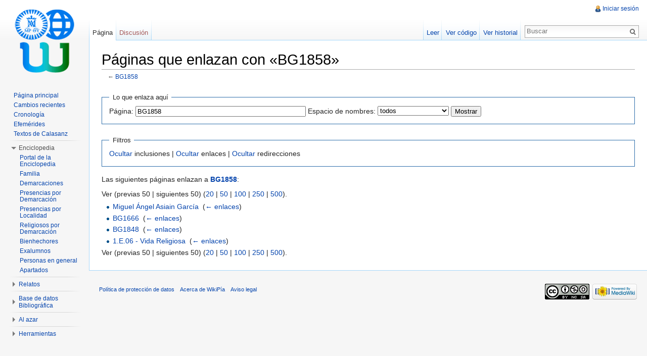

--- FILE ---
content_type: text/html; charset=UTF-8
request_url: http://wiki.scolopi.net/w/index.php?title=Especial:LoQueEnlazaAqu%C3%AD/BG1858
body_size: 19947
content:
<!DOCTYPE html>
<html lang="es" dir="ltr" class="client-nojs">
<head>
<meta charset="UTF-8" />
<title>Páginas que enlazan con «BG1858» - WikiPía</title>
<meta http-equiv="X-UA-Compatible" content="IE=EDGE" />
<meta name="generator" content="MediaWiki 1.23.4" />
<meta name="robots" content="noindex,nofollow" />
<link rel="shortcut icon" href="favicon.ico" />
<link rel="search" type="application/opensearchdescription+xml" href="/w/opensearch_desc.php" title="WikiPía (es)" />
<link rel="EditURI" type="application/rsd+xml" href="http://wiki.scolopi.net/w/api.php?action=rsd" />
<link rel="copyright" href="http://creativecommons.org/licenses/by-nc-sa/3.0/" />
<link rel="alternate" type="application/atom+xml" title="Canal Atom de WikiPía" href="/w/index.php?title=Especial:CambiosRecientes&amp;feed=atom" />
<link rel="stylesheet" href="http://wiki.scolopi.net/w/load.php?debug=false&amp;lang=es&amp;modules=mediawiki.legacy.commonPrint%2Cshared%7Cmediawiki.skinning.interface%7Cmediawiki.ui.button%7Cskins.vector.styles&amp;only=styles&amp;skin=vector&amp;*" />
<meta name="ResourceLoaderDynamicStyles" content="" />
<link rel="stylesheet" href="http://wiki.scolopi.net/w/load.php?debug=false&amp;lang=es&amp;modules=site&amp;only=styles&amp;skin=vector&amp;*" />
<style>a:lang(ar),a:lang(kk-arab),a:lang(mzn),a:lang(ps),a:lang(ur){text-decoration:none}
/* cache key: my_wiki:resourceloader:filter:minify-css:7:14ece53a42aa314864e5fd8c57f0d98f */</style>
<script src="http://wiki.scolopi.net/w/load.php?debug=false&amp;lang=es&amp;modules=startup&amp;only=scripts&amp;skin=vector&amp;*"></script>
<script>if(window.mw){
mw.config.set({"wgCanonicalNamespace":"Special","wgCanonicalSpecialPageName":"Whatlinkshere","wgNamespaceNumber":-1,"wgPageName":"Especial:LoQueEnlazaAquí/BG1858","wgTitle":"LoQueEnlazaAquí/BG1858","wgCurRevisionId":0,"wgRevisionId":0,"wgArticleId":0,"wgIsArticle":false,"wgIsRedirect":false,"wgAction":"view","wgUserName":null,"wgUserGroups":["*"],"wgCategories":[],"wgBreakFrames":true,"wgPageContentLanguage":"es","wgPageContentModel":"wikitext","wgSeparatorTransformTable":[",\t."," \t,"],"wgDigitTransformTable":["",""],"wgDefaultDateFormat":"dmy","wgMonthNames":["","enero","febrero","marzo","abril","mayo","junio","julio","agosto","septiembre","octubre","noviembre","diciembre"],"wgMonthNamesShort":["","ene","feb","mar","abr","may","jun","jul","ago","sep","oct","nov","dic"],"wgRelevantPageName":"BG1858","wgIsProbablyEditable":false,"wgWikiEditorEnabledModules":{"toolbar":false,"dialogs":false,"hidesig":true,"preview":false,"previewDialog":false,"publish":false},"wgCategoryTreePageCategoryOptions":"{\"mode\":10,\"hideprefix\":20,\"showcount\":true,\"namespaces\":false}"});
}</script><script>if(window.mw){
mw.loader.implement("user.options",function($,jQuery){mw.user.options.set({"ccmeonemails":0,"cols":80,"date":"default","diffonly":0,"disablemail":0,"editfont":"default","editondblclick":0,"editsectiononrightclick":0,"enotifminoredits":0,"enotifrevealaddr":0,"enotifusertalkpages":1,"enotifwatchlistpages":1,"extendwatchlist":0,"fancysig":0,"forceeditsummary":0,"gender":"unknown","hideminor":0,"hidepatrolled":0,"imagesize":2,"math":1,"minordefault":0,"newpageshidepatrolled":0,"nickname":"","norollbackdiff":0,"numberheadings":0,"previewonfirst":0,"previewontop":1,"rcdays":7,"rclimit":50,"rows":25,"showhiddencats":0,"shownumberswatching":1,"showtoolbar":1,"skin":"vector","stubthreshold":0,"thumbsize":2,"underline":2,"uselivepreview":0,"usenewrc":0,"watchcreations":1,"watchdefault":1,"watchdeletion":0,"watchlistdays":3,"watchlisthideanons":0,"watchlisthidebots":0,"watchlisthideliu":0,"watchlisthideminor":0,"watchlisthideown":0,"watchlisthidepatrolled":0,"watchmoves":0,"wllimit":250,
"useeditwarning":1,"prefershttps":1,"language":"es","variant-gan":"gan","variant-iu":"iu","variant-kk":"kk","variant-ku":"ku","variant-shi":"shi","variant-sr":"sr","variant-tg":"tg","variant-uz":"uz","variant-zh":"zh","searchNs0":true,"searchNs1":false,"searchNs2":false,"searchNs3":false,"searchNs4":false,"searchNs5":false,"searchNs6":false,"searchNs7":false,"searchNs8":false,"searchNs9":false,"searchNs10":false,"searchNs11":false,"searchNs12":false,"searchNs13":false,"searchNs14":false,"searchNs15":false,"searchNs100":false,"searchNs101":false,"variant":"es"});},{},{});mw.loader.implement("user.tokens",function($,jQuery){mw.user.tokens.set({"editToken":"+\\","patrolToken":false,"watchToken":false});},{},{});
/* cache key: my_wiki:resourceloader:filter:minify-js:7:65f2be5996c0be3651dd95dfc835483c */
}</script>
<script>if(window.mw){
mw.loader.load(["mediawiki.page.startup","mediawiki.legacy.wikibits","mediawiki.legacy.ajax","skins.vector.js"]);
}</script>
<!--[if lt IE 7]><style type="text/css">body{behavior:url("/w/skins/vector/csshover.min.htc")}</style><![endif]--></head>
<body class="mediawiki ltr sitedir-ltr ns--1 ns-special mw-special-Whatlinkshere page-Especial_LoQueEnlazaAquí_BG1858 skin-vector action-view vector-animateLayout">
		<div id="mw-page-base" class="noprint"></div>
		<div id="mw-head-base" class="noprint"></div>
		<div id="content" class="mw-body" role="main">
			<a id="top"></a>
			<div id="mw-js-message" style="display:none;"></div>
						<h1 id="firstHeading" class="firstHeading" lang="es"><span dir="auto">Páginas que enlazan con «BG1858»</span></h1>
						<div id="bodyContent">
								<div id="contentSub">← <a href="/w/index.php?title=BG1858" title="BG1858">BG1858</a></div>
												<div id="jump-to-nav" class="mw-jump">
					Saltar a:					<a href="#mw-navigation">navegación</a>, 					<a href="#p-search">buscar</a>
				</div>
				<div id="mw-content-text"><form action="/w/index.php"><input type="hidden" value="Especial:LoQueEnlazaAquí" name="title" /><fieldset>
<legend>Lo que enlaza aquí</legend>
<label for="mw-whatlinkshere-target">Página:</label>&#160;<input name="target" size="40" value="BG1858" id="mw-whatlinkshere-target" /> <label for="namespace">Espacio de nombres:</label>&#160;<select class="namespaceselector" id="namespace" name="namespace">
<option value="" selected="">todos</option>
<option value="0">(Principal)</option>
<option value="1">Discusión</option>
<option value="2">Usuario</option>
<option value="3">Usuario discusión</option>
<option value="4">WikiPía</option>
<option value="5">WikiPía discusión</option>
<option value="6">Archivo</option>
<option value="7">Archivo discusión</option>
<option value="8">MediaWiki</option>
<option value="9">MediaWiki discusión</option>
<option value="10">Plantilla</option>
<option value="11">Plantilla discusión</option>
<option value="12">Ayuda</option>
<option value="13">Ayuda discusión</option>
<option value="14">Categoría</option>
<option value="15">Categoría discusión</option>
<option value="100">Portal</option>
<option value="101">Portal talk</option>
</select> <input type="submit" value="Mostrar" /></fieldset></form>
<fieldset>
<legend>Filtros</legend>
<a href="/w/index.php?title=Especial:LoQueEnlazaAqu%C3%AD/BG1858&amp;hidetrans=1" title="Especial:LoQueEnlazaAquí/BG1858">Ocultar</a> inclusiones | <a href="/w/index.php?title=Especial:LoQueEnlazaAqu%C3%AD/BG1858&amp;hidelinks=1" title="Especial:LoQueEnlazaAquí/BG1858">Ocultar</a> enlaces | <a href="/w/index.php?title=Especial:LoQueEnlazaAqu%C3%AD/BG1858&amp;hideredirs=1" title="Especial:LoQueEnlazaAquí/BG1858">Ocultar</a> redirecciones
</fieldset>
<p>Las siguientes páginas enlazan a <b><a href="/w/index.php?title=BG1858" title="BG1858">BG1858</a></b>:
</p>Ver (previas 50  |  siguientes 50) (<a href="/w/index.php?title=Especial:LoQueEnlazaAqu%C3%AD/BG1858&amp;limit=20" title="Especial:LoQueEnlazaAquí/BG1858">20</a> | <a href="/w/index.php?title=Especial:LoQueEnlazaAqu%C3%AD/BG1858&amp;limit=50" title="Especial:LoQueEnlazaAquí/BG1858">50</a> | <a href="/w/index.php?title=Especial:LoQueEnlazaAqu%C3%AD/BG1858&amp;limit=100" title="Especial:LoQueEnlazaAquí/BG1858">100</a> | <a href="/w/index.php?title=Especial:LoQueEnlazaAqu%C3%AD/BG1858&amp;limit=250" title="Especial:LoQueEnlazaAquí/BG1858">250</a> | <a href="/w/index.php?title=Especial:LoQueEnlazaAqu%C3%AD/BG1858&amp;limit=500" title="Especial:LoQueEnlazaAquí/BG1858">500</a>).<ul id="mw-whatlinkshere-list"><li><a href="/w/index.php?title=Miguel_%C3%81ngel_Asiain_Garc%C3%ADa" title="Miguel Ángel Asiain García">Miguel Ángel Asiain García</a>  ‎ <span class="mw-whatlinkshere-tools">(<a href="/w/index.php?title=Especial:LoQueEnlazaAqu%C3%AD&amp;target=Miguel+%C3%81ngel+Asiain+Garc%C3%ADa" title="Especial:LoQueEnlazaAquí">← enlaces</a>)</span></li>
<li><a href="/w/index.php?title=BG1666" title="BG1666">BG1666</a>  ‎ <span class="mw-whatlinkshere-tools">(<a href="/w/index.php?title=Especial:LoQueEnlazaAqu%C3%AD&amp;target=BG1666" title="Especial:LoQueEnlazaAquí">← enlaces</a>)</span></li>
<li><a href="/w/index.php?title=BG1848" title="BG1848">BG1848</a>  ‎ <span class="mw-whatlinkshere-tools">(<a href="/w/index.php?title=Especial:LoQueEnlazaAqu%C3%AD&amp;target=BG1848" title="Especial:LoQueEnlazaAquí">← enlaces</a>)</span></li>
<li><a href="/w/index.php?title=1.E.06_-_Vida_Religiosa" title="1.E.06 - Vida Religiosa">1.E.06 - Vida Religiosa</a>  ‎ <span class="mw-whatlinkshere-tools">(<a href="/w/index.php?title=Especial:LoQueEnlazaAqu%C3%AD&amp;target=1.E.06+-+Vida+Religiosa" title="Especial:LoQueEnlazaAquí">← enlaces</a>)</span></li>
</ul>Ver (previas 50  |  siguientes 50) (<a href="/w/index.php?title=Especial:LoQueEnlazaAqu%C3%AD/BG1858&amp;limit=20" title="Especial:LoQueEnlazaAquí/BG1858">20</a> | <a href="/w/index.php?title=Especial:LoQueEnlazaAqu%C3%AD/BG1858&amp;limit=50" title="Especial:LoQueEnlazaAquí/BG1858">50</a> | <a href="/w/index.php?title=Especial:LoQueEnlazaAqu%C3%AD/BG1858&amp;limit=100" title="Especial:LoQueEnlazaAquí/BG1858">100</a> | <a href="/w/index.php?title=Especial:LoQueEnlazaAqu%C3%AD/BG1858&amp;limit=250" title="Especial:LoQueEnlazaAquí/BG1858">250</a> | <a href="/w/index.php?title=Especial:LoQueEnlazaAqu%C3%AD/BG1858&amp;limit=500" title="Especial:LoQueEnlazaAquí/BG1858">500</a>).</div>								<div class="printfooter">
				Obtenido de «<a href="http://wiki.scolopi.net/w/index.php?title=Especial:LoQueEnlazaAquí/BG1858">http://wiki.scolopi.net/w/index.php?title=Especial:LoQueEnlazaAquí/BG1858</a>»				</div>
												<div id='catlinks' class='catlinks catlinks-allhidden'></div>												<div class="visualClear"></div>
							</div>
		</div>
		<div id="mw-navigation">
			<h2>Menú de navegación</h2>
			<div id="mw-head">
				<div id="p-personal" role="navigation" class="" aria-labelledby="p-personal-label">
	<h3 id="p-personal-label">Herramientas personales</h3>
	<ul>
<li id="pt-login"><a href="/w/index.php?title=Especial:Entrar&amp;returnto=Especial%3ALoQueEnlazaAqu%C3%AD%2FBG1858" title="Te recomendamos iniciar sesión, sin embargo no es obligatorio [o]" accesskey="o">Iniciar sesión</a></li>	</ul>
</div>
				<div id="left-navigation">
					<div id="p-namespaces" role="navigation" class="vectorTabs" aria-labelledby="p-namespaces-label">
	<h3 id="p-namespaces-label">Espacios de nombres</h3>
	<ul>
					<li  id="ca-nstab-main" class="selected"><span><a href="/w/index.php?title=BG1858"  title="Ver el artículo [c]" accesskey="c">Página</a></span></li>
					<li  id="ca-talk" class="new"><span><a href="/w/index.php?title=Discusi%C3%B3n:BG1858&amp;action=edit&amp;redlink=1"  title="Discusión acerca del artículo [t]" accesskey="t">Discusión</a></span></li>
			</ul>
</div>
<div id="p-variants" role="navigation" class="vectorMenu emptyPortlet" aria-labelledby="p-variants-label">
	<h3 id="mw-vector-current-variant">
		</h3>
	<h3 id="p-variants-label"><span>Variantes</span><a href="#"></a></h3>
	<div class="menu">
		<ul>
					</ul>
	</div>
</div>
				</div>
				<div id="right-navigation">
					<div id="p-views" role="navigation" class="vectorTabs" aria-labelledby="p-views-label">
	<h3 id="p-views-label">Vistas</h3>
	<ul>
					<li id="ca-view"><span><a href="/w/index.php?title=BG1858" >Leer</a></span></li>
					<li id="ca-viewsource"><span><a href="/w/index.php?title=BG1858&amp;action=edit"  title="Esta página está protegida.&#10;Puedes ver su código fuente [e]" accesskey="e">Ver código</a></span></li>
					<li id="ca-history" class="collapsible"><span><a href="/w/index.php?title=BG1858&amp;action=history"  title="Versiones anteriores de esta página y sus autores [h]" accesskey="h">Ver historial</a></span></li>
			</ul>
</div>
<div id="p-cactions" role="navigation" class="vectorMenu emptyPortlet" aria-labelledby="p-cactions-label">
	<h3 id="p-cactions-label"><span>Acciones</span><a href="#"></a></h3>
	<div class="menu">
		<ul>
					</ul>
	</div>
</div>
<div id="p-search" role="search">
	<h3><label for="searchInput">Buscar</label></h3>
	<form action="/w/index.php" id="searchform">
					<div id="simpleSearch">
					<input type="search" name="search" placeholder="Buscar" title="Buscar en WikiPía [f]" accesskey="f" id="searchInput" /><input type="hidden" value="Especial:Buscar" name="title" /><input type="submit" name="fulltext" value="Buscar" title="Busca este texto en las páginas" id="mw-searchButton" class="searchButton mw-fallbackSearchButton" /><input type="submit" name="go" value="Ir" title="Ir al artículo con este nombre exacto si existe" id="searchButton" class="searchButton" />		</div>
	</form>
</div>
				</div>
			</div>
			<div id="mw-panel">
					<div id="p-logo" role="banner"><a style="background-image: url(logowikipiadef2.png);" href="/w/index.php?title=Portada"  title="Visitar la página principal"></a></div>
				<div class="portal" role="navigation" id='p-navigation' aria-labelledby='p-navigation-label'>
	<h3 id='p-navigation-label'>Navegación</h3>
	<div class="body">
		<ul>
			<li id="n-mainpage-description"><a href="/w/index.php?title=Portada" title="Visitar la página principal [z]" accesskey="z">Página principal</a></li>
			<li id="n-recentchanges"><a href="/w/index.php?title=Especial:CambiosRecientes" title="Lista de cambios recientes en el wiki [r]" accesskey="r">Cambios recientes</a></li>
			<li id="n-Cronolog.C3.ADa"><a href="/w/index.php?title=Categor%C3%ADa:Cronolog%C3%ADa">Cronología</a></li>
			<li id="n-Efem.C3.A9rides"><a href="/w/index.php?title=WikiP%C3%ADa:Efem%C3%A9rides">Efemérides</a></li>
			<li id="n-Textos-de-Calasanz"><a href="/w/index.php?title=WikiP%C3%ADa:Textos_de_Calasanz">Textos de Calasanz</a></li>
		</ul>
	</div>
</div>
<div class="portal" role="navigation" id='p-Enciclopedia' aria-labelledby='p-Enciclopedia-label'>
	<h3 id='p-Enciclopedia-label'>Enciclopedia</h3>
	<div class="body">
		<ul>
			<li id="n-Portal-de-la-Enciclopedia"><a href="/w/index.php?title=Portal:Enciclopedia">Portal de la Enciclopedia</a></li>
			<li id="n-Familia"><a href="/w/index.php?title=Categor%C3%ADa:Familia">Familia</a></li>
			<li id="n-Demarcaciones"><a href="/w/index.php?title=Categor%C3%ADa:Demarcaciones">Demarcaciones</a></li>
			<li id="n-Presencias-por-Demarcaci.C3.B3n"><a href="/w/index.php?title=Categor%C3%ADa:Presencias">Presencias por Demarcación</a></li>
			<li id="n-Presencias-por-Localidad"><a href="/w/index.php?title=Categor%C3%ADa:Geograf%C3%ADa">Presencias por Localidad</a></li>
			<li id="n-Religiosos-por-Demarcaci.C3.B3n"><a href="/w/index.php?title=Categor%C3%ADa:Religiosos">Religiosos por Demarcación</a></li>
			<li id="n-Bienhechores"><a href="/w/index.php?title=Categor%C3%ADa:Bienhechores">Bienhechores</a></li>
			<li id="n-Exalumnos"><a href="/w/index.php?title=Categor%C3%ADa:Exalumnos">Exalumnos</a></li>
			<li id="n-Personas-en-general"><a href="/w/index.php?title=Categor%C3%ADa:Personas">Personas en general</a></li>
			<li id="n-Apartados"><a href="/w/index.php?title=Categor%C3%ADa:Enciclopedia">Apartados</a></li>
		</ul>
	</div>
</div>
<div class="portal" role="navigation" id='p-Relatos' aria-labelledby='p-Relatos-label'>
	<h3 id='p-Relatos-label'>Relatos</h3>
	<div class="body">
		<ul>
			<li id="n-Portal-de-Relatos"><a href="/w/index.php?title=Portal:Relatos">Portal de Relatos</a></li>
			<li id="n-Relatos"><a href="/w/index.php?title=Categor%C3%ADa:Relatos">Relatos</a></li>
		</ul>
	</div>
</div>
<div class="portal" role="navigation" id='p-Base_de_datos_Bibliogr.C3.A1fica' aria-labelledby='p-Base_de_datos_Bibliogr.C3.A1fica-label'>
	<h3 id='p-Base_de_datos_Bibliogr.C3.A1fica-label'>Base de datos Bibliográfica</h3>
	<div class="body">
		<ul>
			<li id="n-Portal-de-Bibliograf.C3.ADa"><a href="/w/index.php?title=Portal:Bibliograf%C3%ADa">Portal de Bibliografía</a></li>
			<li id="n-Autores"><a href="/w/index.php?title=Categor%C3%ADa:Autores">Autores</a></li>
			<li id="n-Temas"><a href="/w/index.php?title=Categor%C3%ADa:Bibliograf%C3%ADa_-_Temas">Temas</a></li>
		</ul>
	</div>
</div>
<div class="portal" role="navigation" id='p-Al_azar' aria-labelledby='p-Al_azar-label'>
	<h3 id='p-Al_azar-label'>Al azar</h3>
	<div class="body">
		<ul>
			<li id="n-randompage"><a href="/w/index.php?title=Especial:Aleatoria" title="Cargar una página al azar [x]" accesskey="x">Página aleatoria</a></li>
			<li id="n-Demarcaci.C3.B3n-al-azar"><a href="/w/index.php?title=Especial:Aleatorio_en_categor%C3%ADa/Demarcaciones">Demarcación al azar</a></li>
			<li id="n-Presencia-al-azar"><a href="/w/index.php?title=Especial:Aleatorio_en_categor%C3%ADa/Presencias">Presencia al azar</a></li>
			<li id="n-Persona-al-azar"><a href="/w/index.php?title=Especial:Aleatorio_en_categor%C3%ADa/Personas">Persona al azar</a></li>
		</ul>
	</div>
</div>
<div class="portal" role="navigation" id='p-tb' aria-labelledby='p-tb-label'>
	<h3 id='p-tb-label'>Herramientas</h3>
	<div class="body">
		<ul>
			<li id="t-specialpages"><a href="/w/index.php?title=Especial:P%C3%A1ginasEspeciales" title="Lista de todas las páginas especiales [q]" accesskey="q">Páginas especiales</a></li>
			<li id="t-print"><a href="/w/index.php?title=Especial:LoQueEnlazaAqu%C3%AD/BG1858&amp;printable=yes" rel="alternate" title="Versión imprimible de esta página [p]" accesskey="p">Versión para imprimir</a></li>
		</ul>
	</div>
</div>
			</div>
		</div>
		<div id="footer" role="contentinfo">
							<ul id="footer-places">
											<li id="footer-places-privacy"><a href="/w/index.php?title=WikiP%C3%ADa:Pol%C3%ADtica_de_protecci%C3%B3n_de_datos" title="WikiPía:Política de protección de datos">Política de protección de datos</a></li>
											<li id="footer-places-about"><a href="/w/index.php?title=WikiP%C3%ADa:Acerca_de" title="WikiPía:Acerca de">Acerca de WikiPía</a></li>
											<li id="footer-places-disclaimer"><a href="/w/index.php?title=WikiP%C3%ADa:Limitaci%C3%B3n_general_de_responsabilidad" title="WikiPía:Limitación general de responsabilidad">Aviso legal</a></li>
									</ul>
										<ul id="footer-icons" class="noprint">
					<li id="footer-copyrightico">
						<a href="http://creativecommons.org/licenses/by-nc-sa/3.0/"><img src="/w/skins/common/images/cc-by-nc-sa.png" alt="Creative Commons Reconocimiento Compartir Igual no comercial" width="88" height="31" /></a>
					</li>
					<li id="footer-poweredbyico">
						<a href="//www.mediawiki.org/"><img src="/w/skins/common/images/poweredby_mediawiki_88x31.png" alt="Powered by MediaWiki" width="88" height="31" /></a>
					</li>
				</ul>
						<div style="clear:both"></div>
		</div>
		<script>/*<![CDATA[*/window.jQuery && jQuery.ready();/*]]>*/</script><script>if(window.mw){
mw.loader.state({"site":"loading","user":"ready","user.groups":"ready"});
}</script>
<script>if(window.mw){
mw.loader.load(["mediawiki.user","mediawiki.hidpi","mediawiki.page.ready","mediawiki.searchSuggest","skins.vector.collapsibleNav"],null,true);
}</script>
<script src="http://wiki.scolopi.net/w/load.php?debug=false&amp;lang=es&amp;modules=site&amp;only=scripts&amp;skin=vector&amp;*"></script>
<script>if(window.mw){
mw.config.set({"wgBackendResponseTime":2383});
}</script>
	</body>
</html>
